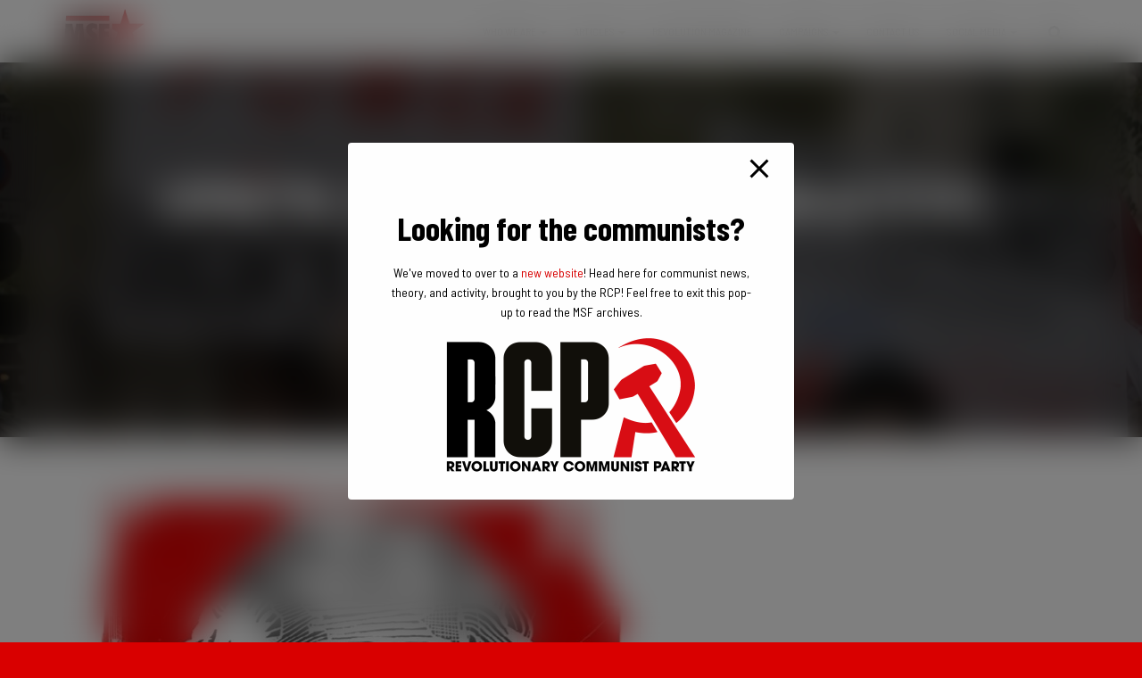

--- FILE ---
content_type: text/html; charset=utf-8
request_url: https://www.google.com/recaptcha/api2/anchor?ar=1&k=6Ldf-LEaAAAAAKkFtb_3mX4R5z2ko6v73i-GOt-N&co=aHR0cHM6Ly9tYXJ4aXN0c3R1ZGVudC5jb206NDQz&hl=en&v=TkacYOdEJbdB_JjX802TMer9&size=invisible&anchor-ms=20000&execute-ms=15000&cb=33t7km8aalne
body_size: 46508
content:
<!DOCTYPE HTML><html dir="ltr" lang="en"><head><meta http-equiv="Content-Type" content="text/html; charset=UTF-8">
<meta http-equiv="X-UA-Compatible" content="IE=edge">
<title>reCAPTCHA</title>
<style type="text/css">
/* cyrillic-ext */
@font-face {
  font-family: 'Roboto';
  font-style: normal;
  font-weight: 400;
  src: url(//fonts.gstatic.com/s/roboto/v18/KFOmCnqEu92Fr1Mu72xKKTU1Kvnz.woff2) format('woff2');
  unicode-range: U+0460-052F, U+1C80-1C8A, U+20B4, U+2DE0-2DFF, U+A640-A69F, U+FE2E-FE2F;
}
/* cyrillic */
@font-face {
  font-family: 'Roboto';
  font-style: normal;
  font-weight: 400;
  src: url(//fonts.gstatic.com/s/roboto/v18/KFOmCnqEu92Fr1Mu5mxKKTU1Kvnz.woff2) format('woff2');
  unicode-range: U+0301, U+0400-045F, U+0490-0491, U+04B0-04B1, U+2116;
}
/* greek-ext */
@font-face {
  font-family: 'Roboto';
  font-style: normal;
  font-weight: 400;
  src: url(//fonts.gstatic.com/s/roboto/v18/KFOmCnqEu92Fr1Mu7mxKKTU1Kvnz.woff2) format('woff2');
  unicode-range: U+1F00-1FFF;
}
/* greek */
@font-face {
  font-family: 'Roboto';
  font-style: normal;
  font-weight: 400;
  src: url(//fonts.gstatic.com/s/roboto/v18/KFOmCnqEu92Fr1Mu4WxKKTU1Kvnz.woff2) format('woff2');
  unicode-range: U+0370-0377, U+037A-037F, U+0384-038A, U+038C, U+038E-03A1, U+03A3-03FF;
}
/* vietnamese */
@font-face {
  font-family: 'Roboto';
  font-style: normal;
  font-weight: 400;
  src: url(//fonts.gstatic.com/s/roboto/v18/KFOmCnqEu92Fr1Mu7WxKKTU1Kvnz.woff2) format('woff2');
  unicode-range: U+0102-0103, U+0110-0111, U+0128-0129, U+0168-0169, U+01A0-01A1, U+01AF-01B0, U+0300-0301, U+0303-0304, U+0308-0309, U+0323, U+0329, U+1EA0-1EF9, U+20AB;
}
/* latin-ext */
@font-face {
  font-family: 'Roboto';
  font-style: normal;
  font-weight: 400;
  src: url(//fonts.gstatic.com/s/roboto/v18/KFOmCnqEu92Fr1Mu7GxKKTU1Kvnz.woff2) format('woff2');
  unicode-range: U+0100-02BA, U+02BD-02C5, U+02C7-02CC, U+02CE-02D7, U+02DD-02FF, U+0304, U+0308, U+0329, U+1D00-1DBF, U+1E00-1E9F, U+1EF2-1EFF, U+2020, U+20A0-20AB, U+20AD-20C0, U+2113, U+2C60-2C7F, U+A720-A7FF;
}
/* latin */
@font-face {
  font-family: 'Roboto';
  font-style: normal;
  font-weight: 400;
  src: url(//fonts.gstatic.com/s/roboto/v18/KFOmCnqEu92Fr1Mu4mxKKTU1Kg.woff2) format('woff2');
  unicode-range: U+0000-00FF, U+0131, U+0152-0153, U+02BB-02BC, U+02C6, U+02DA, U+02DC, U+0304, U+0308, U+0329, U+2000-206F, U+20AC, U+2122, U+2191, U+2193, U+2212, U+2215, U+FEFF, U+FFFD;
}
/* cyrillic-ext */
@font-face {
  font-family: 'Roboto';
  font-style: normal;
  font-weight: 500;
  src: url(//fonts.gstatic.com/s/roboto/v18/KFOlCnqEu92Fr1MmEU9fCRc4AMP6lbBP.woff2) format('woff2');
  unicode-range: U+0460-052F, U+1C80-1C8A, U+20B4, U+2DE0-2DFF, U+A640-A69F, U+FE2E-FE2F;
}
/* cyrillic */
@font-face {
  font-family: 'Roboto';
  font-style: normal;
  font-weight: 500;
  src: url(//fonts.gstatic.com/s/roboto/v18/KFOlCnqEu92Fr1MmEU9fABc4AMP6lbBP.woff2) format('woff2');
  unicode-range: U+0301, U+0400-045F, U+0490-0491, U+04B0-04B1, U+2116;
}
/* greek-ext */
@font-face {
  font-family: 'Roboto';
  font-style: normal;
  font-weight: 500;
  src: url(//fonts.gstatic.com/s/roboto/v18/KFOlCnqEu92Fr1MmEU9fCBc4AMP6lbBP.woff2) format('woff2');
  unicode-range: U+1F00-1FFF;
}
/* greek */
@font-face {
  font-family: 'Roboto';
  font-style: normal;
  font-weight: 500;
  src: url(//fonts.gstatic.com/s/roboto/v18/KFOlCnqEu92Fr1MmEU9fBxc4AMP6lbBP.woff2) format('woff2');
  unicode-range: U+0370-0377, U+037A-037F, U+0384-038A, U+038C, U+038E-03A1, U+03A3-03FF;
}
/* vietnamese */
@font-face {
  font-family: 'Roboto';
  font-style: normal;
  font-weight: 500;
  src: url(//fonts.gstatic.com/s/roboto/v18/KFOlCnqEu92Fr1MmEU9fCxc4AMP6lbBP.woff2) format('woff2');
  unicode-range: U+0102-0103, U+0110-0111, U+0128-0129, U+0168-0169, U+01A0-01A1, U+01AF-01B0, U+0300-0301, U+0303-0304, U+0308-0309, U+0323, U+0329, U+1EA0-1EF9, U+20AB;
}
/* latin-ext */
@font-face {
  font-family: 'Roboto';
  font-style: normal;
  font-weight: 500;
  src: url(//fonts.gstatic.com/s/roboto/v18/KFOlCnqEu92Fr1MmEU9fChc4AMP6lbBP.woff2) format('woff2');
  unicode-range: U+0100-02BA, U+02BD-02C5, U+02C7-02CC, U+02CE-02D7, U+02DD-02FF, U+0304, U+0308, U+0329, U+1D00-1DBF, U+1E00-1E9F, U+1EF2-1EFF, U+2020, U+20A0-20AB, U+20AD-20C0, U+2113, U+2C60-2C7F, U+A720-A7FF;
}
/* latin */
@font-face {
  font-family: 'Roboto';
  font-style: normal;
  font-weight: 500;
  src: url(//fonts.gstatic.com/s/roboto/v18/KFOlCnqEu92Fr1MmEU9fBBc4AMP6lQ.woff2) format('woff2');
  unicode-range: U+0000-00FF, U+0131, U+0152-0153, U+02BB-02BC, U+02C6, U+02DA, U+02DC, U+0304, U+0308, U+0329, U+2000-206F, U+20AC, U+2122, U+2191, U+2193, U+2212, U+2215, U+FEFF, U+FFFD;
}
/* cyrillic-ext */
@font-face {
  font-family: 'Roboto';
  font-style: normal;
  font-weight: 900;
  src: url(//fonts.gstatic.com/s/roboto/v18/KFOlCnqEu92Fr1MmYUtfCRc4AMP6lbBP.woff2) format('woff2');
  unicode-range: U+0460-052F, U+1C80-1C8A, U+20B4, U+2DE0-2DFF, U+A640-A69F, U+FE2E-FE2F;
}
/* cyrillic */
@font-face {
  font-family: 'Roboto';
  font-style: normal;
  font-weight: 900;
  src: url(//fonts.gstatic.com/s/roboto/v18/KFOlCnqEu92Fr1MmYUtfABc4AMP6lbBP.woff2) format('woff2');
  unicode-range: U+0301, U+0400-045F, U+0490-0491, U+04B0-04B1, U+2116;
}
/* greek-ext */
@font-face {
  font-family: 'Roboto';
  font-style: normal;
  font-weight: 900;
  src: url(//fonts.gstatic.com/s/roboto/v18/KFOlCnqEu92Fr1MmYUtfCBc4AMP6lbBP.woff2) format('woff2');
  unicode-range: U+1F00-1FFF;
}
/* greek */
@font-face {
  font-family: 'Roboto';
  font-style: normal;
  font-weight: 900;
  src: url(//fonts.gstatic.com/s/roboto/v18/KFOlCnqEu92Fr1MmYUtfBxc4AMP6lbBP.woff2) format('woff2');
  unicode-range: U+0370-0377, U+037A-037F, U+0384-038A, U+038C, U+038E-03A1, U+03A3-03FF;
}
/* vietnamese */
@font-face {
  font-family: 'Roboto';
  font-style: normal;
  font-weight: 900;
  src: url(//fonts.gstatic.com/s/roboto/v18/KFOlCnqEu92Fr1MmYUtfCxc4AMP6lbBP.woff2) format('woff2');
  unicode-range: U+0102-0103, U+0110-0111, U+0128-0129, U+0168-0169, U+01A0-01A1, U+01AF-01B0, U+0300-0301, U+0303-0304, U+0308-0309, U+0323, U+0329, U+1EA0-1EF9, U+20AB;
}
/* latin-ext */
@font-face {
  font-family: 'Roboto';
  font-style: normal;
  font-weight: 900;
  src: url(//fonts.gstatic.com/s/roboto/v18/KFOlCnqEu92Fr1MmYUtfChc4AMP6lbBP.woff2) format('woff2');
  unicode-range: U+0100-02BA, U+02BD-02C5, U+02C7-02CC, U+02CE-02D7, U+02DD-02FF, U+0304, U+0308, U+0329, U+1D00-1DBF, U+1E00-1E9F, U+1EF2-1EFF, U+2020, U+20A0-20AB, U+20AD-20C0, U+2113, U+2C60-2C7F, U+A720-A7FF;
}
/* latin */
@font-face {
  font-family: 'Roboto';
  font-style: normal;
  font-weight: 900;
  src: url(//fonts.gstatic.com/s/roboto/v18/KFOlCnqEu92Fr1MmYUtfBBc4AMP6lQ.woff2) format('woff2');
  unicode-range: U+0000-00FF, U+0131, U+0152-0153, U+02BB-02BC, U+02C6, U+02DA, U+02DC, U+0304, U+0308, U+0329, U+2000-206F, U+20AC, U+2122, U+2191, U+2193, U+2212, U+2215, U+FEFF, U+FFFD;
}

</style>
<link rel="stylesheet" type="text/css" href="https://www.gstatic.com/recaptcha/releases/TkacYOdEJbdB_JjX802TMer9/styles__ltr.css">
<script nonce="1Bu-g5P9Lo9QVsVSAuxYCA" type="text/javascript">window['__recaptcha_api'] = 'https://www.google.com/recaptcha/api2/';</script>
<script type="text/javascript" src="https://www.gstatic.com/recaptcha/releases/TkacYOdEJbdB_JjX802TMer9/recaptcha__en.js" nonce="1Bu-g5P9Lo9QVsVSAuxYCA">
      
    </script></head>
<body><div id="rc-anchor-alert" class="rc-anchor-alert"></div>
<input type="hidden" id="recaptcha-token" value="[base64]">
<script type="text/javascript" nonce="1Bu-g5P9Lo9QVsVSAuxYCA">
      recaptcha.anchor.Main.init("[\x22ainput\x22,[\x22bgdata\x22,\x22\x22,\[base64]/[base64]/[base64]/eihOLHUpOkYoTiwwLFt3LDIxLG1dKSxwKHUsZmFsc2UsTixmYWxzZSl9Y2F0Y2goYil7ayhOLDI5MCk/[base64]/[base64]/Sy5MKCk6Sy5UKSxoKS1LLlQsYj4+MTQpPjAsSy51JiYoSy51Xj0oSy5vKzE+PjIpKihiPDwyKSksSy5vKSsxPj4yIT0wfHxLLlYsbXx8ZClLLko9MCxLLlQ9aDtpZighZClyZXR1cm4gZmFsc2U7aWYoaC1LLkg8KEsuTj5LLkYmJihLLkY9Sy5OKSxLLk4tKE4/MjU1Ono/NToyKSkpcmV0dXJuIGZhbHNlO3JldHVybiEoSy52PSh0KEssMjY3LChOPWsoSywoSy50TD11LHo/NDcyOjI2NykpLEsuQSkpLEsuUC5wdXNoKFtKRCxOLHo/[base64]/[base64]/bmV3IFhbZl0oQlswXSk6Vz09Mj9uZXcgWFtmXShCWzBdLEJbMV0pOlc9PTM/bmV3IFhbZl0oQlswXSxCWzFdLEJbMl0pOlc9PTQ/[base64]/[base64]/[base64]/[base64]/[base64]\\u003d\\u003d\x22,\[base64]\x22,\x22wpcnwoHDtMOCwpzDnMK3K8KZGCUjT1VfacOgw5lPw7cswpMqwoDCjSIuaFxKZ8KiO8K1WmPCuMOGcENAwpHCscOswqzCgmHDq2nCmsOhwrHCusKFw4M8wrnDj8Oew6nCihtmC8KQwrbDvcKqw4w0aMOPw6fChcOQwrAJEMOtOgjCt18bwrLCp8ORAX/Duy1pw7JvdC5oaWjCh8OaXCMvw5l2wpMAbiBdXVsqw4jDocKowqF/[base64]/DvcOxX8Onw5TDiT3ClcO1wp4sGsO/GzTCksOhGmZgHcOWw7TCmQzDusOwBE4BwrPDumbCjMO8wrzDq8OLVRbDh8KNwpTCvHvChkwcw6rDk8KTwroyw5wUwqzCrsKGwoLDrVfDoMKTwpnDn01Rwqhpw7QBw5nDusK6UMKBw58VMsOMX8KEaA/CjMKowpATw7fCqC3CmDoeWAzCnhYbwoLDgB4rdyfCuz7Cp8ODZsK7wo8abSbDh8KnDEI5w6DChMOOw4TCtMK3fsOwwpF5JlvCucOrfmMyw5PCvl7ChcK1w7LDvWzDum/Cg8Khbl1yO8Kuw4YeBm/Do8K6wr4ECmDCvsK5UsKQDiQyDsK/TSwnGsKrUcKYN2gcc8Kew5/[base64]/Cr8OcNMOew5lZw5ENw6g4bEx9XBvDsBJGYsKkwotSdjzDrcOtYk9hw5lhQcO2OMO0ZyUkw7MxCMO2w5bClsK+dw/Cg8OjIGwzw78qQy1+ZsK+wqLChWBjPMOfw7bCrMKVwofDqBXChcOew6XDlMOddcOGwoXDvsO5JMKewrvDnMO9w4ASS8O/[base64]/Dl2QHw5wERU7CvMOPw6/DvMObwpFzDMOdAcO0L8OWXcKjwoUzw44tAcOaw6tcwqrDmEc/H8OrXcOgM8KFJwPChcKaDDXDrsKBwpHCqXfCilE0ccOGwqzCtxoMfDp5wozCpMORwqt/wpQywovCqCEAw6fDu8OAw7knMk/DpMKWOENpG1XDnsKcwo8Bw7VfCsKibUrCulE2EMKtw5fDqklGIFgQw4bCvCtUwrMzwr7CnWDDskpmJMKzbHTCqcKHwpQJRw/DtgnCny5vw6DDnMOEX8Otw6tRw5/CrsK2MmUoPMOjw4/CvMKDfsOdN3zDoX0NWcK2w5/[base64]/[base64]/[base64]/w7vDliM8w4jDvMOSRcKRwps0d8KLcsKcG8OtMsO6w6jDjX3DpsKKNcKfdDvCui3DiX4TwqtAw4bDiFbCrljCocKxeMOXVznDjsOVBcK4fsO8OybCnsOZwoXDkHJ9OMOSPMKIw6vDmBDDtcOxwr/Cn8KxfsKNw7LCocOUw5fDuj4YPsKAVcOeLC08aMOgSgzDgxzDoMKgRMK7b8KfwpDClMKPDCTCsMK/[base64]/Ct1HDmH/Dp8OmWsOjw5MKWMOcw6TDmnDClT3CmQbDo8KMIG4Swr1bwqzCl1rDqTslwopfIXcoP8Krc8Ozw5LCh8K4ZATDsMOrWMOVwrVVe8KFwqV3w4rDmxtedcKNR1JiVcOqw5Btw4vCiHrCl0p3dGLDq8OlwrU8wq/CvFnCs8KSwrJ5w5p2D3HCqiZLwqHClsKrKMKvw6xxw4BxesOZdy13w5rDgVvDtcO0w4QwCFEqfV7CoXbCqQlLwrPDhhvCiMOKRnrCjMKRUETCjMKBClJww6PDu8OTwpDDoMOgBUkuYsK8w6xsHnx6woEDKsOLRcK9w4RWWMKwCDEIQsK9FMKkw53CmMO/[base64]/CiGxLGcOvwqUHV8Oyw57CsMKWMsOIWBrCjMKtKATCvsOBHcOYw6bDsV3CjMOhw4PDlHzCsSXCiXbCsBsHwrcEw5gdU8ORwp4xVCAhwr7DrgrDiMOSQ8KeQXHDvcKDwqjCvEMbwqJ0JsONw61qw5R9DMO3f8KnwpIKKFw/IMOTw7tNTcK6w7jCicOBAMKfN8OOwoHClGQ2MyIpw5ltfH/DgGLDlm9Nwo7DnQZSUMOxw7XDvcOUw4FZw7XChU1eKcOLc8KBwrhWw5DDpsOHwqzCk8K/[base64]/Cs8Kzw6bCkXLDk2sRJMKnRsKLAcKiKsKCF8OYw70CwpgKwp7DgMKzOjBif8KPwpDCkFvDun1dHcK3AXsZUUXDg0oxJm/DlAvDicOIw5/CqV1hwovCpnBXTEtLT8Ozwp49w4xZw6F+NmjCsUE2wr9aa2nDog/CjDHCtsOiw5jDgAdGOsOOwozDocO8BVAxUgJvwpM0VsO9woLCiV5RwoZdZygMwr98w5DChTMsXDIGw5JOL8OXLsK2w5nDi8KTw5tkw7rCvQDDpsOYwo8xCcKKwoBxw4leZVJyw5kif8K0PjTDqsO/JMOQQsOtA8OJO8O0bR/CrcOkSMObw7kmJB4pworCkGDDuCLDocO4GCfCq24uwqFTD8K3wpIuw4pqeMKONcOGVgQ/O1AZw4IXw6zDrjLDuEUXw7vCkMOnRyEeRsOkwpfCgUQ6w4MZeMKqw5TClsKPwofCskbCg3VHUm8zc8KJKcKXecOIV8KMwqRjw7gLw5kJb8Oxw6hRIsOcR2NKA8OSwpUyw4bCog0pDntGw5R1woHCpCtSw4XDjMODRAMiG8KUOX3CsDTCjcKGUMO0AxHDpHPCosKuX8K/wosQwoDCvMKuC1HCvcOaTXxjwoFKTnzDkVPDmS7DuHHCv0how648w7RLw4ltwrJqw5/DpcOVfMK/UsKRw53Ch8O7wqlAXsOXNiDDh8KZw5jCncKIwpg2GVLDnVDDr8O+Kn43w4HDg8OXKBTCkVrDpjVJw6rDv8OiYEluYGkIwqw+w43CgT47w5pWacOPwoodw6gyw4rDsy5Ow7tswo/Dm1RFMMKIC8O6MULDpWwEVMOMwp9XwoXChzt/wptUwp4cScKww6lowqjDpcKbwo8TbWfCn1/CisOLSUnDr8OmGGXDjMKJwoRcInYdGVtHw7UMOMK6PE8BGF4UZ8OKN8KmwrIHSinDnzYbw4wjwplQw6jCj3TDocOnXV04L8KSLnMJFUnDolVDN8Kww6wpf8KYdlHCkxcFcy3DkcKrwpHDs8Kew7vCjnPDksK1W0jDgMORwqXDtMKYw4caFmdCw4Z/DcKnwo59w5E4BsKYDgzCvMKmw67DnsKUwrjClgknw5sTP8O5w7XCuyrDq8OVEMO0w49hw4wgw5tbw5F0bWvDuhQrw4Ynb8O7w4xcOMK2JsOvMC1jw7zDsw/Cu3HCvFjCk0jCjm/DunxzUirCqhHDqEFpZcOawqlcwoBUwqwfwosTw4ZnWMKldh7CiBNPCcKZw7MNRAtew7BgPMK1w41ow43CqcOQw7tMEsOHwoMwEMOHwo/Dt8Kfw47ChipqwrjCihI6C8KrAcKDY8KEw6dswrx4w4dVG13ClcKLPlHDk8O1DE9lwpvCkBwqUBLCqsOqw7UdwowhOwpRVcKSwq/[base64]/wr3CuxnDtVd2wq7DtsONw7LDosOjw4laXcOAJQI6UcKYUFp4aRZXw47Cti5zwrYUwrYWw5/[base64]/Cu27CosKpw7IXwrXCm8KRw4zCuwVDwo/[base64]/Dm8O+fFrDtcKFw7tRaMKAwq3DucKcKwEnXX/DnmtQw49/CcKDC8OQwooFwoImw4LCqMOMDMK2wqdlwobCiMO9wpcjw4HCsGfDn8OnMHJDwoXCgEsCCMK8QsOFwoHCtsOPw77Ds0LCv8KRWT0/w4XDo2fCiWPDrSrDiMKgwoIgwpDCsMOBwph8bBhRGsOWblULwqfDsixkaBogXcOiXcO6wrPDhnERwr3DlwM7w4nDmMOLwp1QwqTCrWHCgnHCs8KZcsKENMOiw68rwqRzwrDCiMO7fFlWdyHCocOZw516w7HCiAUvw51EPsKUwpzDrcKUOMKRw7bDjcOwwokwwot/[base64]/wodRwqvCqMONw5VHCjXChmMdwr5Zw5cLw5dZw6AVw7nCrcO4w5gHdsKPEH3Do8K3wrldwozDjmrDm8ODw5U4G05jw5XDl8Kfw4ZTFhpAw63CqVfDosOoMMKuwrrCt3t3wrNkw7I/[base64]/w6IFPsKow47Dp8OBw7LCmCRfwr/CvsKzOcOAwpnDk8OFw7prw4jChsKuw4gzwrPCq8OVw5Zew6rCtWQ5wrrCtMKswrd9wocvwqgeacKyJhvDvkrDhcKRwqohw5LDkcOPXmfCgMKcwqjDj2hqH8OZw6dzwrzDtcK+Z8KdRCfCvSbDvxjDkXF4KMKgXFfCkMKjwoEzw4EUYMOAwqjCpS/Cr8OqCHzDrCQeJ8OkVsKkaD/DnDHCuCfDtXxtfMKcwrHDrDlWT0l7bzN7dkBuw61dDBPDoU/DucKNw7HCg344SEHDrzsHImvCucOOw4QGYsKHdkA0wrcUVXYgwpjDtsObw5/DuCYaw54pRWI4w5ljwp7CiGFLwqNiZsKGwovCnsKRw6gxwq0UNcKBwo/DkcKZF8OHwozDhnnCni7CgsO1wpHDmEpoMRNywrzDkDrCssOQDTnCjQdOw7jDpxXCoigew7xZwpjDrMOlwpZywoTCjw/DvMOLwqgeES8TwrIpJMK3w53CnkPDrkzCjwLCksOnw6RnwqPCh8K3wq3ClRhrIMOpwqnDkMK3wrAXLFjDgsOEwpM2WcKqw4bCvMODw6zCsMKzwq/CmE/[base64]/[base64]/ClWZNZBHCmXbCgx/[base64]/DqgPDknDDrsKRHh3DksKZw4Nxd8KSCywMPw/Cr2g3wqcBFRfDnlvDpcOrw6EvwqVBw746FcOcwqhvA8KnwrAQLjkew5/DocOvO8OqUSVkwr9SXMOIwoN4MT5aw7XDvsO4w5YdR0rCvsO7PMKCwpPCpcKNwqfDimTCjcKoAR3DtF3CjkLDqBVPAsKkwrPCnDbCj1kYSg/DsBE4w7TDvcKXD14mwol1woExwp7Di8KJw68Nwqwnw7DDkcKDJ8KvRsKFZ8KawoLCj8KRwrwEd8O4d0pTw6nDtsOcSVojH1x9T3JNw4LCk2t3Fio+bl/CgjbDqC/CpnEawqzDvC0jw4bCkiPCjsOqw7gEUT8gWMKAGVvDkcKewqMfRgLCg1gzw77DoMKDRsOTEXfDnyEywqQ9w5MYccOlNcOUwrjCmcOLwpYhPQZrLUbDogvDiinDicOXw4YBbMK8wp/CtVk6JF3DkGfDgMKEw5XDqysFw4nDicOcesO4DV86w4TCsmAnwoJsVcOMwqrCjWjDo8K2wrVBEMOlw4HCglvDuizDgMKWLipgwoYiO3ZeScKfwrF1QyDCgsOsw5o2w5HDqsK3NBFewotvwpnCpMKRcBNBS8KIIhFZwqYLwrjDvF04Q8Kvw6MYfnRfHlRBP0VOw4Y/ZcOsFMO1QR/CocOWby7Cm13CocKqZsORNk5WP8K/w4NOfMKWbljDr8KGN8KPw4ANwpg7PSTDtsOMTMOhVhrClsO4wosrw4MSw63Ch8Ohw7EnREA4SsKEw6cGBcOywp4Ow5t4wpVVJcO4XmTClMOBHMKBHsOePhrDo8OjwoLCkcKCYlJGwpjDmDApHiPDnkvDvgg+w6rDoQvCtxdqU1zCiQNKw4fDn8OAw7/[base64]/Cm8OEQCFWXV7DgMOATRHCgznDgx10QAQKwqDDulPDrmxTwrTCgh40wqMZwr01HcOYw514UkrDjMKrw5hUECsINMO7w43DtXY3KSfDuj/Ct8OcwoNxw6XCoRvDq8ORf8OrwrfChcKjw5VBw4UGw67DvsOfwrlUwrs3wpvCiMKcY8O+b8KiZG0/[base64]/Cl8KaVzbDo10Nw7RYI8KOBMO/[base64]/wrB/[base64]/DmsOsdcOSBg/CncOXZgoCw5ofSBTDohjCk3kCEMOlalvDtwHCo8KhwrvCo8K0TkIGwrTDtMKCwoIuw6Axw5fDkxfCpcKBwpRmw4o9w7RrwodSJcKOFlDDqMOCwrzDncOwMsKcw5jDi20VbsOMKnXDvV1jQsKLBMOZw6AecEFRwrEbwq/CvcODSlTDnMKcFsO8IsOiw7jCpHEte8KXw6lONkLDtxvCqgHCrsKCwplUWWvCvMKlw6/DtiZ2IcOsw4nClMOGGlfDuMKSwpU3MDImw4spw4fDv8O8C8KTw5zCs8Khw7Ayw5Jnw6YXw6zDvsO0bsOoRknCpsK3bkgtH1vCkgE0RgnCqsORSMOSwoYFw5cow5lRw7TDtsKbwo4/wqzCrcKGw6s7w5/[base64]/Dij8iw63CnMK9w6TDnBsJXMOUw7I0dW8Cw7lkw61WCsKbS8OXw4jDrCUJWMOaKX3CkUsrw74rR2/CgMOyw4sxwrTDosKyNFgJwrFeXDNOwpwHFsO7wp9tVMOUwrbCgUBkwrnDosO7w5ERKBNvF8O/VDlLwpVgOMKow73CocKuw6g3wrfCnjNuwpIOwpxWdzEZP8OxVUbDojbChMOow5oIw4Zzw7h3R1kiMMKAJjLCiMKmWMO0ImZlTSrDiHRYwrPDlF5dGsKAw6hlwqJvw5g8wpBCakZkXsKmYcOPw71Tw7pQw4/DrcKFMMKdw5dDKCUJRsKYwrpANRQkRAY6wo7DpcOlDsKaF8OsPAvClwXClcOOXsKKGmVRw4vDqsOsZ8Kjwpo/[base64]/Cj8KEw4PCmxUmw7bCnsKYwrpkwpPDujB4w6TDrsKHw55ywq5NFMKtMMKVw7fDohtkHhh4wpfCg8KGwpfCqVjDvVfDpCzDr1DCrS3DrGEuwoMLVx/CqsOcw4PCjsK5wpBiHGzCq8Kbw4/DomJRPcKpw7LChSN4wpNeHHQCwoQkOkrDu3M/w5YgInRXwpnChmIfwp1pKsOgWjTDoCzCn8Oqw7PDvMOfasO3wrdjwr/[base64]/CrsKgw6LCoWh4wo7DhF9xHcOew6/DoGjCnH5Uw4bCtQIdwp/[base64]/w4zCigvDjXtbwosPw6cVwoxIwrYGw6dYWMKWT8Krwr/Dg8OfJMKNHwLDmi8bYMOuwonDnsOQw6YoacKYHsOkworCtsOGbUMfwrHCn3XCgcOHBMOKwrLCqRjCn2hzQMO/GH9IZsOBwqJ6w5RAw5bCkMORMCZaw6/CvDHCosKTWzp2w7/CjmHClMKZwpjCqG/CqTVkKRXDhS9uLcKwwrnCqD7DqMO9GAvCugZ9FElQC8KZQWPCo8O8wpFxwo0Qw6VcJMK/wrvDqcO1wpnDtF/DmkY+IsOkPcOMFiPCqsOWYHoUa8O2VmhRHinDpcOdwrfCs3jDnsKQw7Q8w5MBw7oOwr4+QnDCtMOFJ8K4QcOjGMKAc8K+wpsOwpFBNRMMTEYUw6DCkBzDnDgAwqHCk8KmMX4pNFXDjsK/PVJJKcKScyLCi8KdRDQzw7w0wrvDm8KeEXjCqzPCksKawq7CvsO+ZAfCjAjDnEPCgsKkAX7Dq0ZaJEzDqyoaw4bDi8ONcx/DoxoEw7nClMKcw63Cu8OmQ0ZNJQEoWMOcw6FXZ8KpBGx0wqEuw5zClW/[base64]/[base64]/wpjDlVghwovDkk7Cj8KZJsOCw58NNcKpdgZtU8Kgw44mwpvDgx/Dv8Ohw7PCksKpw7E9wprCu0bDksKSD8KHw7LCisO+wrrCpELCon1bLn/DsyR1w6AOw7fDvxPCjsK/w5LDhzAPM8Odw5PDi8KvG8Ocwqcew5PDu8Omw5jDscOwwqTDmMOBLTkFRT8Bw6h0I8OqNMKWAS1fQhFyw4bDh8O2wpRzwpbDmAgUwpYYwqLDozXDjFQ/wonDrT3DncKRZCkCZRbCmMOuV8ODwqRmfcKOwqvDogTCl8KnXMOLEjHDnVcbwpTCvgPCvjY2McOKwqzDsS/[base64]/Bwh9NcKzQCkHw5tINcODw4FtwrdQSj99w4ICw6rCm8OFL8O1w5zCvSfDqmk/YE/DpsOzdjUdwojCqgfCi8OSwoJLEBnDvsOeCnvCmcObEFUbU8K8LMOnw6ZvVUrDm8O8w6vDvRnCi8OyfMKkdMK4WMOQSiwuLsOUw7fCrX8Ww54zLmbCrhzDizjCjsOMIzIEw43Dq8OKwp/CisOGwoFlw69uw79cw4ljwoJFwp7Dj8KLwrJXwohKMHLDkcOsw6IewrF6w5N+E8OWDsKXw6DCnMOvw60YIkbCssKqw57CpVnCj8Kkw6XCl8ORwpV/dsO0G8O3dsOxA8OwwrRoP8KPVxVZwofDnEwqwppCw73Ds0XDhMOMXsOWHj/DgcKpw6HDoRdywrc/DD4rwpIYRMKlL8OAw59xFyd8w4dkGBjChW9mbMOXfTscVcKfw6bCggpVYsKJSMKpFMO8bB/Dl1XDk8O4wqXCl8Oowo/DlsOXcsKrwrMrT8Khw44DwrjCtCQMw5RJw7zDlnHDiQYqBcOsJsOVXQFPwooiQMKtFcOBVVl0IFzDiC/DrXLCvz/DvsOga8Oxw4nDpzZ+wpEBXsKJAyfCvsOXw4Z8eEwrw5ogw4ZeQMOSwpQKDnXDlWp8wr0ywqIicjw/w7/DgcKRQFvCmHrDucKUc8OiMMKDGlVHcMKEwpbCnMKEwpR0TcKow7ZTKTgdYxXDpMKLwrd9w7YeGsKLw4BBI0ZcAyfDqQhxwozDgcKUw5zChERQw78+dQXCncKDO3VfwpnCicKOdQhPPmLDlsOaw7wAw7LCsMKfKWZKwpx6D8OdbMKdHSHDuTFMw4Ziw4/CusOiE8KecD88w5jCtiNMw73DosO2wrTCjX4xQTfDk8Kdw65+U0VQO8KnLC1Vw5pJwqIvcUPDhMOGXsOiwqJdwrZCw71gwop5wpp2wrTCmF/[base64]/DjcK5w5QDScOfLsKxVsOOw5XDs8OdMcOCchXCpBgew7BRw5DDjcOXH8OeMMONOcOOEV8+Yg3CqzvCtMKaHG9fw6g3w5/ClU1kalLCsBVte8OEL8OZw5TDpMONw4/CqQTCk0fDpHpYw7zChQbCg8OzwoXDpiXDtMKTwrQFw4lxw6Vdw5lwAXjCgR3DgSQNw5PDmn1+I8OzwpMGwrxfGcKLwr/[base64]/CohPDi3rDlW3Clg/DnsOtSwUFw5LDohxZw7/[base64]/CoW/Di8KCwrbDlV4EHwXDoMOgwoYow6bClcOZw5XDlHnCs0kSGl07EsOAwrsqQ8OBw5jCg8K3ZcKkCMK9wo8mwp3DrVzCrcOtVGgjGirDjsKsL8Okw7HDuMOISAHCqgfDnWNrw6DCqsONw4EFwp/CoH/DuVrDsAsDZ1wdAcK+eMOHVMOLw6QEwpcrAybDlUkcw4N/VFvDjcOFwrh7dcK1wqsGfllmw4JIwpwWSsOvSzrDrUMVVsOrKg4/asKBwqoww4vDnsO6dyvDmg7DvRbCpMK2PTPDncO4w6LDv2PDnsOQwr7Dq1F4w4fCh8OkHRtmwrAcwqEeHzvCp199E8OwwpRFwqnDmztqwqVbVMOVcMKXw6XChMKlwo/[base64]/YBXDnMKqbwbCucOteMKmeyrCq8KWw5/[base64]/DqMO9wqbDs8O3w7rCnW5NbsKKwpQ3WBQLw73CkDnDmMOBw5vDnsO8SMOGwoTCksK5wo3CvQdiwqUDNcOXwqdUwodvw7/Co8OROkrClVTCsyZ4wr0TN8Ohw4TDusKiU8Opw5TCtsK8w5tWDA3DtMK8wonCkMOyYVfDhHFvwrDDmS0/w7XCtFrCkGJ0cXJ8WMOVHlldW1XDpVHCsMO2wrfCiMOYCkTDj0/CvyAFXzHCqcOJw7ZYw4hcwrFvwqZrbgPCgU7Dk8OcX8OAA8KvZxwYwoDChlUMw4TCkljCi8OvaMK3RSnCgMOFwrDDusK3w5cPw5DDkcOHwrPCrG5LwrRvOVjDpsK7w6zCicK0WwgmOQ06wpV5eMKRwqdBJMOCwr/[base64]/w4JDw5nCpMOywowkSFbDhcOMLFcCwoXCkiZrHcOjNhnDjWkHYlDDlMK6a1bCi8Oew4d3woHDucKHbsOBRjrDgsOsenQ3FnsAQ8OsH2BZw7RmWMO0w5zCkQs/CU7DriXCvAxVTsOxwp4PYg41MhTCpcKSwq8LKsKKJMOfbT4Xw4NSwpXDhCvDu8OAwoTDqcKSw5rDhC8MwrTCrxMzwoDDrcKwScKKw5TDocOCf03Cs8KYTsK5M8K/w7lXHMOBcGjDrsKAMxzDj8Kgwp/[base64]/DjcK5wpXDk8K6wqfCrlRzHMKhwpLCvmtzw6LDucOMEcOCw57ClMKLZlZWw4rCoRgKwrrCrMKTYzM4VsOnRBjDn8ObwrPDigQHKsOPUFDDgcKRS1kOYMOwSlNtw4nDulYPw5swMU3DjcKkworDusODw73DscOpWcO/w7TCm8KIZ8OQw7nDqMKgwrvDllgMZsKYwo7DpMO4w6IjHyMmbsOVw7PDrRRqw4lCw7/DrhQnwq3DhkfCtcKfw6TClcOjwqXCjcOHU8OMO8K1eMOzw6d1wrUyw7RMw5/CvMOxw7AOXcKGQEHCvQHCjj3DnMKfwpXChSbCu8KJVx9sKy/CoGzDisOcAcOlclPClsOjHGojTMOIRFnCqMKHK8Obw7MfbmIFw4vDisKuwqHCojgwwoLCt8KkNMK7B8OJXyDCp0BqXgHDmkDChj7Dt3Q8wrFyZsOtw5h/D8OJXsKABcOnw6VzJT3DisKsw41XZcOywr5Zwo/Cmj12w5XDgTRdWV9UCEbCocKew6tbwonDu8OUw5pdw4LDr2wPw6oLUMKBa8Oqd8KswoDClcKMKCDDlmItwpZswqw8wrpDw59nOcKcw7LDlzpxMsOLNj/[base64]/IhYzwr3DkcKPD0nDncKgATXDhRDCszTDoAR1AMORC8OCdMO5w6E4w6wBwpzCnMKNwqPCs2nCkcOvwoRKw47CgnDChHAQKkg5IDHDgsKbw4ZZWsKjwqR6woYxwq49NcKRw6nClMOLRBJxfsOVw4tRwo/DkAhIbcOtek3DgsO/CMO8IsOrwpBNwpMQfsO5YMKgD8OHwpzDu8Krw4nDncOZCRrDlcOlwoghw4bDqmFdwqdSwrLDohwbw47CjExCwq/Cr8K4NgwpOMKuw7dgKHHDlFfDg8Kewok9wo/CiF7DrMKMw5YweB8swq8Lw7nCncK4XMKhwqrDucK/w7Rlw73Cg8OFwqxJAsKLwoEmwpPCogIPLycZw7TDkmN4w4nCjsK3HcOawp5dL8OxfMO6wooywrzDvMK8wprDihvClynDhgLDpyXCs8OuRk7DicOkw5UxZU3DphTCgmDDhijDjQAewoXCksK9OHxHwpcIw7nDpMOhwrUVKMKNUMK/w4Q0wp1aQMK7w73CvsOww5plVsKvQwjCnBrDisK+dU/CiXZvWMOKwrkuw7/[base64]/wqbDo8OGw6FJJWs0wp5TZsOqBhPDv8KBwpQOw57DjcOcKMK6CMORUMOSAsKuw5HDhcO1wrzDoDHCocOFacO3wrgsIlvDoSbCrcODw7fCr8Klw5/CkWrCs8KswqclYsKsY8KPF2NMw5Z2w6pGUVIUIMOtcwHDvBvDvcO/bwzCr2jCiH1bTMKtwp/CicKGwpNowrkpwolSG8OAC8KDeMKgwpUIR8KcwplPCATClcKOecKUwqrDg8OzMsKUOTDCokNMw5dtVGPChywiF8OYwqDDp0PDozF9D8OBa3/CngTCl8OzTcOQwonDhWsHNcOFG8KfwoMgwpfDoHbDjRcXw5zDucKIfsK5HMOjw7R0w5xiWMOzNQsuw7wXDy7DhsKbw5l4D8Oww5TDtxFeIMOJwrjDucOYw5zCmQ9AWsK/VMK2wokeYkVOwoI1woLDpsKQwrQwcSvCrz3DrMK/[base64]/DrXVjI8Krw6vDhlBvw4jCg8OoFGAqw5nCkMOxT1/CjEIKwoV8LMKXf8KNw6rCgH/DvsKtwrnDuMKgwrJueMOFwpDCsSQbw4fDjMOBWSTCmgobMjjDlnDDkcOFw7lMATzCjEzDrsOEwoY5w5zDlzjDpzgcw5HChhvCmsOoQGp7A3fCvGTDvMOSwp3DsMKWKWbDtm/DlMO5FsOTwoPCuUMQw4M4ZcKqUVkvaMOkw7l5wozDnGJSW8K9ABEKw5bDvsKkwo3DvsKqwp3Cu8K9w70zN8KNwoxqwqfCjcKHB3I5w5/[base64]/DsG3DtRRkw7d5IMKPwoPDg8KAYcK8w4HDvsO8Jhdkw6/DtMKPBsKnYcKSwr0MR8K5BcKew4xLVsKbWDZEwpjCkMONFQxuK8KLwrrDpwh0fBrCv8O/AsOnU2gXe2zDiMKNA2xMPn4tKMKfR0HDoMOIU8ObFMO3wr7DgsOqKiHCsGR3w7bDqMOXwrLCiMO8YyrDsXjDu8KYwocTRDPCicOWw5bDk8KCDsKiw4gmMljCg2RDIRnDmMOOMxjDphzDsCNCwp93QWTChXJzwofDlhEBw7fDg8Ojw5/DlyTDoMKUwpQZw4HDrMKmw4R5w4ERwrXDoBzDhMOiN3JIXMKoC1A+PMKOw4LCsMKBwo/Cl8KWw6bChcK+WlnDusOFw5XCpcO+IhAIw5liL1JcOMKcNcOBQsK3w659w5NeMQomw5DDgXN3woIuw5rCtBw1wqnCn8ONwonDujl/[base64]/DqMKPVcOVSF4/P8OaOHsPwozDucOSw4PCiMOyw7MAw5BgK8OdwqbDnwfDkEQvw75Sw4xEwqTCvWctD0w2wo9Vw6jCjsK3UVc6XMKmw4N+PFBCw6tdw5oWBXEIwp7CuH/Dpkscb8KudDHCmsO6NUF/PkHDr8OTwqTCkilUU8Olw4rCiD9NVmHDpQbDrkglwo41I8Kfw5DCg8KKBz4ow4/CrT3Chhp0wop+woLCtGA1axkHwrTCkcK4NsOfEzfCiwjDl8KmwpLDr1ZEUsOjWnPDlR3CtMOywr8/fzDCqcK7PTxbBxrDmcKdwrFhw5DClcOBw7LCvsKswoHCjjPCs38fOWNVw7rCrcOeCxPDi8K3woNBwoDCmcOgwrTCtMKxw5TCrcOuw7bCgMKDPMKPZsKXw5bDnEpiw73DgAluVsOOTC0ZD8Omw68Dwo5yw6XDl8OlFnxVwp8wNcO8wpJAw6DChDTCsHzCsSQNwo/DmQxuw4dmaFHCkWrCpsONAcOeHDYJSMOMbcO9PRDDjSvDvMOUWgjDq8Kdw7nChgIQUsOObcOywqoPcsOVw63CgEo3woTCvsOjI3nDmVbCpMKBw6nCiwPDhGkcT8OQFATDimLClsOrw5UIRcK2aT0WecKjw7HCuwzDvsOMGsORwrTDg8K/wqF6RS3Cix/CowpBwrgEwpXDj8Kkw4PCtMKzw5fCuSt+WsK8REQ2XU/[base64]/CpcOnw7PDnTYjW8KZJcKLAlw7eTjDm04Swq7DicOLwqnDn8KFw67DvsOpw6cbwr7CtUovwqI7SDVIRMK4wpXDtSTCiCrChANEw5LCtcO/DhvCoAVNTGzCtUPCl0oFwppqw6bCnsKSwofDrg7Dg8Ofw5LDqcKtw5USJMOZJsO2CSRNNnsCWMK6w4lew4dXwqw3w4htw4d2w7Qhw5PDkcOHADQXwpRieA3DhcKYG8Kswq3CscKhOcK/FSDDoSDCjMK/TwvCnsK9wr/CtMOtYcOEScOMJMKgYzHDncK5VCgbwq1xM8Orw7YgwrvDqMOPHhRCwr4SQ8KgIMKTDDzDk0DCs8K3OcOyS8OpSMKuamBQw4Aqwpw9w4gCfsOpw5XCtUfDoMO/w7bCvcKZwq3CuMKsw6XDr8O+w5vClgs+DWwXU8O9wogySSvCmDbCvwTCpcKzKcK3w4sGdcKAHMKjbMONM29HOsKJIX5sYBLCoHjDshptcMOEwrXDscKtw4oyTC/Ck1A0wobDoj/[base64]/w7fCuMK5w7fClGLDji4mwrXCuMK4w7cqwqDDnA09wq/Ck3pnOcOsM8Ozw49Yw7d1w5jCi8OUHltlw7JQw5PClWHDhnbDjk/Dm0EYw4ZkMsKPXmPDshw3U0cnd8Kiwo3CgC9Dw7vDgsOfw7rDhnVBO1cWwrrDrhbDj318IRQbGMKfwqMacsK2w5LDlBlXE8OAwrPCtsKhZ8OTQ8OnwrleZcOCLwkSasOGw7zCocKpwpRkwp8/WG3CnQzCvMKUwqzDh8K7NFtVIHgdPXvDhW/CrmnDlE50wqXCkCPCmnXCnsKUw7M6wpxEEzBEMsO2w4/DhxkkwonCoSJiwq7CulEtwocTw5NXw48bwprCisOtIMOCwrF2ZDRPw4HDg1rCj8K/T3hrwonCowgTTMKZYAUPHFBlM8OSwrDDiMKSZMOCwr3DpB3DoyjCpC0Lw7vDoSDDpTPDpcOTWHZ4wrbCoTTDuCHCkMKCaTU7UsKxw69bB07DkcKIw7TCuMKaNcOJwo4zRiFhTn3DojnCtMOcPcKpKnzCuGR5csKnwqI0w6BTw7/Do8K0wqnCk8OBBcO8OErDosOqw47DuARrwrtrUcKhw4YMRsOzMg3DkUjDrQA/IcKDLUTDvsK4wpXCixXDt3nCvcOrVDJ0w5DCnH/Cp3zCsCBvcsKLX8KrCk7DoMK1woHDpcK4ZynCnGUsIMOLE8KVwoRXw5rCpsOxPsKVw7vClRfCnADCuW8QScKRaDEMw6/Cil9DbcO5w6XCkyfDtH83wqVQwosFJXfDskDDvUfDjQnDtXjCkh3CiMKtw5ELw5JAwoXCh0kaw74EwpXCvlfCncKxw6jCgsOxMcO6wo1jKC8twpbCjcKIwoI8w7DCs8OMGRDDglPDiHLDncKmYcO9wpc2w64Bw6Euw5sdwpRIw7PDpcO1W8OCwr/DusOnccOlQcKIMcK4L8Oqw67CklAWwrAawrt9wprDhCXCvEjClxTDrlHDtDjDmBxXdWIfwrrCokzDmMKlKG05cSTCssK/UgfCtjPDgjPDpsKOw4LCq8OMDCHDrUwGwqEYwqVtwrBdw79sR8KxUV5yWQ/ChsKCw5hRw6AAMcKVwpIWw7DDg1/CucKXKsKZw7/DjsOpC8Kkwq/[base64]/CpATDr37DkxRZNsObwpNNw7s0AsOGwoDDlsOGVRXCjCAzbSzCo8OAKsK1wrvCij7Cp3RJXsKDw6s+w7h6bXcgw7zCmMONPMOWWcOswolzwpnCuj3DjMO6fAbDmAPCqcOlwqVsOB/DsHdCwrghw6otcGzCtMO1w6hfPyvCu8KHT3XDhXgHw6PChizCqRPDhg0rw73DnC/Dr0Z1BnY3woHCljHDhcKKTSc1NcODCAXCocOPwrfDgA7Cr8KQAlF1w6Rnwol1bHXClBHDiMKWwrM9w63Dl03DvF8kwo7DjVYeMWoUw5lzwpjDqcK2w4x3w55qWcO+TCAgcgRleFTCmsOywqcBwq5mw6/Cg8Ova8KYKsKQXVXDun/CtcOVQ1piCGJIwqdSG2PCicKKRcK6w7DDhUTCtMOYwpLCkMK2w4/CqH/CosO3DRbDucOewq/DrsKjwqnDr8O9AVTCs1LDksKXw5LCicO0HMOOw6TDshkMZjtFXsOOcRBkNcO8RMO8NGcowqzCqcOQMcKJG2oWwqTDsnVRwo1NDMKewr7ChUpyw6UeLMOyw57DvMO6wo/[base64]/[base64]/w4QVecO3aTUxPsO7w6zDpMODw4jCoABOw4p8w47Ch3YAHgpTw7HDjQrDvFk9aho0aQ9lwqnDjUVLAREJU8Kmw6Ekw73CisOMRcOnwr9CCcKSPcKAVV0rwrLCvAnCrsKJwqDCrk/CsXnCuzg7XB8cOBU6W8Otwp0zwqkFNiQywqfCgRlDwqvDm2VpwoAYMUnCilMAw4bCiMO6w7dpOULCuXXDh8KSE8Kwwo7Dgm8/[base64]/CsKQwpHCjsOdw4nCiRvChlUBPSQSLHYlw4TDjDpEZiHCumpqw7DCtsO4wqxAFMOlw5PDlnkyDMKQET3CnlXCrUU/wrfCkMK5dzJ/w4TDlB3CkMKOYMK/w5BKw6c3w5xeDcOVQ8K8wojDucKTCSZow5bDmsKqw5kScMOvw4jCswXCoMO6w5UVwojDjMKDwqvCgMKhw4PDmMOqw6x2w4rCtcOLbnoaacKCwrnDkMO8w65WZBU0w7hgRkbDpR7DhcOrw4rDqcKHSMK4aifDhnNpwrIdw7F4wq/DnCLCuMOdOG3DrE7CsMOjwqrCuwnClXbCjcOLwr1iHFbCrGEcwrldw5dUw5VEJsO9LBgQw53CrsKNwrPDqCXDkVrCgHzDlmbCpzYiUcOECQR8K8Odw73DlgccwrDCl0zDjMOUMcO/awbDn8Kmw4/DpHjDpxJ9w5nCuwtSVkESw7xQAsOzRcK/wqzCtz3DnnLCl8OITsKZFR11Yx0Mw4PDmsKbw7PDvhlBRzrDrCQ7AMOlLgZpURzDjGTDqxwLw6wQwpooasKVwpNsw60gw6h8MsOpU3c/PjbCu3TChm0zfwJiWE3DvcKxwooXwpXCkMKTw55WwqPDqcKyDBglwqTDviHDtlBSdcKKT8KzwoHDmcKIwrzCsMKgDlbDgMKgZ3PDvy5EO2h2wopUwoQgw7HCoMKnwqnCj8KEwooGHRPDs0Qrw4rClcKhMx9Lw51Hw5N1w6TDhcOTw4bDo8OoUjRMw68MwqZMVB/CpsKjw7A4wqdkw61GagbDpsKnLjUDFzHCrsKpFcOmwrHDrMOUWsK6w5AJN8Kjwq40wp/Cs8OycEJBwq8Dw5d9wqM2w6fDucKCe8Ojwo1YazLDpzAZwpZIaBkywqJyw43Dq8OlwpvDiMK7w6UVwrBCDUPDiMKswpbDq0zCoMKgd8KIw5PDhsKhR8K6ScOiSgzCpsKoTHXDl8KMI8Obc0XClMO6csOZw7NVUcOdw4jCqGlGwpIFeSkywqDDs2/[base64]/BGElwprDvsKjJR3Do3jDo8KdQX8NbjI3AgHDnMOEOMOdw7p1EcK6wp1BGn/DoCDCrHfDnF/[base64]/[base64]/CrRfDsCQ2w7csF1jDoTDDj04GPMOcw7zDgmfDksKcHEdAw6s6IUcZwrvDjsK/[base64]/cwTDhXrDsD3DscKQS0g1w64\\u003d\x22],null,[\x22conf\x22,null,\x226Ldf-LEaAAAAAKkFtb_3mX4R5z2ko6v73i-GOt-N\x22,0,null,null,null,0,[21,125,63,73,95,87,41,43,42,83,102,105,109,121],[7668936,758],0,null,null,null,null,0,null,0,null,700,1,null,0,\[base64]/tzcYADoGZWF6dTZkEg4Iiv2INxgAOgVNZklJNBoZCAMSFR0U8JfjNw7/vqUGGcSdCRmc4owCGQ\\u003d\\u003d\x22,0,0,null,null,1,null,0,1],\x22https://marxiststudent.com:443\x22,null,[3,1,1],null,null,null,1,3600,[\x22https://www.google.com/intl/en/policies/privacy/\x22,\x22https://www.google.com/intl/en/policies/terms/\x22],\x220YwGCPp583wtY7gGr1Oweo7/p0hjIIdXDQFOaPZPVAk\\u003d\x22,1,0,null,1,1763287353961,0,0,[14,4,109,146,180],null,[59,196,5,211],\x22RC-44qS-VO0UfdhuQ\x22,null,null,null,null,null,\x220dAFcWeA7bulX0zmtTD-QsPUoSxAGjooI5VGpavf30Ga-4_jfwqIDAWLyZQF5fjCTLSnue5qgECiIS6vfnrWW35z2bgitTka8kLA\x22,1763370154071]");
    </script></body></html>